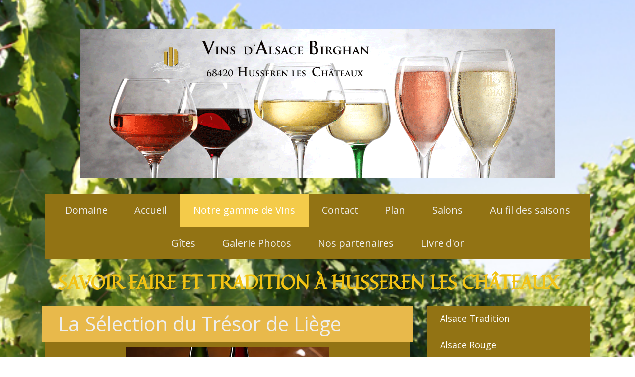

--- FILE ---
content_type: text/html; charset=UTF-8
request_url: https://www.vins-birghan.fr/notre-gamme-de-vins/la-s%C3%A9lection-du-tr%C3%A9sor-de-li%C3%A8ge/
body_size: 10716
content:
<!DOCTYPE html>
<html lang="fr-FR"><head>
    <meta charset="utf-8"/>
    <link rel="dns-prefetch preconnect" href="https://u.jimcdn.com/" crossorigin="anonymous"/>
<link rel="dns-prefetch preconnect" href="https://assets.jimstatic.com/" crossorigin="anonymous"/>
<link rel="dns-prefetch preconnect" href="https://image.jimcdn.com" crossorigin="anonymous"/>
<link rel="dns-prefetch preconnect" href="https://fonts.jimstatic.com" crossorigin="anonymous"/>
<meta name="viewport" content="width=device-width, initial-scale=1"/>
<meta http-equiv="X-UA-Compatible" content="IE=edge"/>
<meta name="description" content=""/>
<meta name="robots" content="index, follow, archive"/>
<meta property="st:section" content=""/>
<meta name="generator" content="Jimdo Creator"/>
<meta name="twitter:title" content="La Sélection du Trésor de Liège"/>
<meta name="twitter:description" content="Voici l'article publié dans l'édition de l'hebdomadaire Vlan Edité par le groupe Vlan -Rossel."/>
<meta name="twitter:card" content="summary_large_image"/>
<meta property="og:url" content="http://www.vins-birghan.fr/notre-gamme-de-vins/la-sélection-du-trésor-de-liège/"/>
<meta property="og:title" content="La Sélection du Trésor de Liège"/>
<meta property="og:description" content="Voici l'article publié dans l'édition de l'hebdomadaire Vlan Edité par le groupe Vlan -Rossel."/>
<meta property="og:type" content="website"/>
<meta property="og:locale" content="fr_FR"/>
<meta property="og:site_name" content="vins d'alsace birghan pierre husseren les chateaux"/>
<meta name="twitter:image" content="https://image.jimcdn.com/app/cms/image/transf/dimension=1920x10000:format=jpg/path/s7ba953ac67d56e79/image/ib30ef2148b9ffa96/version/1526322332/image.jpg"/>
<meta property="og:image" content="https://image.jimcdn.com/app/cms/image/transf/dimension=1920x10000:format=jpg/path/s7ba953ac67d56e79/image/ib30ef2148b9ffa96/version/1526322332/image.jpg"/>
<meta property="og:image:width" content="1920"/>
<meta property="og:image:height" content="1280"/>
<meta property="og:image:secure_url" content="https://image.jimcdn.com/app/cms/image/transf/dimension=1920x10000:format=jpg/path/s7ba953ac67d56e79/image/ib30ef2148b9ffa96/version/1526322332/image.jpg"/><title>La Sélection du Trésor de Liège - vins d'alsace birghan pierre husseren les chateaux</title>
<link rel="shortcut icon" href="https://u.jimcdn.com/cms/o/s7ba953ac67d56e79/img/favicon.png?t=1395864744"/>
    <link rel="alternate" type="application/rss+xml" title="Blog" href="https://www.vins-birghan.fr/rss/blog"/>    
<link rel="canonical" href="https://www.vins-birghan.fr/notre-gamme-de-vins/la-sélection-du-trésor-de-liège/"/>

        <script src="https://assets.jimstatic.com/ckies.js.7aeecda51e36f76cf70c.js"></script>

        <script src="https://assets.jimstatic.com/cookieControl.js.c1cea533ba5da95c3d32.js"></script>
    <script>window.CookieControlSet.setToNormal();</script>

    <style>html,body{margin:0}.hidden{display:none}.n{padding:5px}#cc-website-title a {text-decoration: none}.cc-m-image-align-1{text-align:left}.cc-m-image-align-2{text-align:right}.cc-m-image-align-3{text-align:center}</style>

        <link href="https://u.jimcdn.com/cms/o/s7ba953ac67d56e79/layout/dm_1b8d0bfbc9554f24e7ddcc797f5bcb03/css/layout.css?t=1674675414" rel="stylesheet" type="text/css" id="jimdo_layout_css"/>
<script>     /* <![CDATA[ */     /*!  loadCss [c]2014 @scottjehl, Filament Group, Inc.  Licensed MIT */     window.loadCSS = window.loadCss = function(e,n,t){var r,l=window.document,a=l.createElement("link");if(n)r=n;else{var i=(l.body||l.getElementsByTagName("head")[0]).childNodes;r=i[i.length-1]}var o=l.styleSheets;a.rel="stylesheet",a.href=e,a.media="only x",r.parentNode.insertBefore(a,n?r:r.nextSibling);var d=function(e){for(var n=a.href,t=o.length;t--;)if(o[t].href===n)return e.call(a);setTimeout(function(){d(e)})};return a.onloadcssdefined=d,d(function(){a.media=t||"all"}),a};     window.onloadCSS = function(n,o){n.onload=function(){n.onload=null,o&&o.call(n)},"isApplicationInstalled"in navigator&&"onloadcssdefined"in n&&n.onloadcssdefined(o)}     /* ]]> */ </script>     <script>
// <![CDATA[
onloadCSS(loadCss('https://assets.jimstatic.com/web.css.d9361b6586f0098197fdc233c6461efe.css') , function() {
    this.id = 'jimdo_web_css';
});
// ]]>
</script>
<link href="https://assets.jimstatic.com/web.css.d9361b6586f0098197fdc233c6461efe.css" rel="preload" as="style"/>
<noscript>
<link href="https://assets.jimstatic.com/web.css.d9361b6586f0098197fdc233c6461efe.css" rel="stylesheet"/>
</noscript>
    <script>
    //<![CDATA[
        var jimdoData = {"isTestserver":false,"isLcJimdoCom":false,"isJimdoHelpCenter":false,"isProtectedPage":false,"cstok":"","cacheJsKey":"795e2948bcaa4915af100f41b00900d2117a4da3","cacheCssKey":"795e2948bcaa4915af100f41b00900d2117a4da3","cdnUrl":"https:\/\/assets.jimstatic.com\/","minUrl":"https:\/\/assets.jimstatic.com\/app\/cdn\/min\/file\/","authUrl":"https:\/\/a.jimdo.com\/","webPath":"https:\/\/www.vins-birghan.fr\/","appUrl":"https:\/\/a.jimdo.com\/","cmsLanguage":"fr_FR","isFreePackage":false,"mobile":false,"isDevkitTemplateUsed":true,"isTemplateResponsive":true,"websiteId":"s7ba953ac67d56e79","pageId":1640588976,"packageId":2,"shop":{"deliveryTimeTexts":{"1":"1 \u00e0 3 jours de d\u00e9lai de livraison","2":"3 \u00e0 5 jours de d\u00e9lai de livraison","3":"5 \u00e0 8 jours de d\u00e9lai de livraison"},"checkoutButtonText":"Paiement","isReady":false,"currencyFormat":{"pattern":"#,##0.00 \u00a4","convertedPattern":"#,##0.00 $","symbols":{"GROUPING_SEPARATOR":".","DECIMAL_SEPARATOR":",","CURRENCY_SYMBOL":"\u20ac"}},"currencyLocale":"de_DE"},"tr":{"gmap":{"searchNotFound":"L'adresse entr\u00e9e n'a pu \u00eatre trouv\u00e9e. ","routeNotFound":"L'itin\u00e9raire n'a pas pu \u00eatre calcul\u00e9. Raisons possibles: l'adresse de d\u00e9part n'est pas assez pr\u00e9cise ou trop \u00e9loign\u00e9e de l'adresse d'arriv\u00e9e."},"shop":{"checkoutSubmit":{"next":"\u00c9tape suivante","wait":"Attendez s'il vous pla\u00eet"},"paypalError":"Une erreur est intervenue. Veuillez r\u00e9essayer !","cartBar":"Panier d'achat","maintenance":"Cette e-boutique est indisponible pour le moment. Veuillez r\u00e9essayer plus tard.","addToCartOverlay":{"productInsertedText":"L'article a \u00e9t\u00e9 ajout\u00e9 au panier.","continueShoppingText":"Continuer les achats","reloadPageText":"Charger \u00e0 nouveau"},"notReadyText":"Cette e-boutique n'est pas encore compl\u00e8te.","numLeftText":"Plus de {:num} exemplaires de cet article ne sont  pas disponibles pour le moment.","oneLeftText":"Seulement un exemplaire de cet article est disponible."},"common":{"timeout":"Un probl\u00e8me est survenu. L'action demand\u00e9e a \u00e9t\u00e9 annul\u00e9e. Veuillez r\u00e9essayer dans quelques minutes."},"form":{"badRequest":"Une erreur est survenue. Les donn\u00e9es n'ont pas pu \u00eatre transmises. Veuillez essayer \u00e0 nouveau. "}},"jQuery":"jimdoGen002","isJimdoMobileApp":false,"bgConfig":{"id":39259576,"type":"picture","options":{"fixed":true},"images":[{"id":5715687476,"url":"https:\/\/image.jimcdn.com\/app\/cms\/image\/transf\/none\/path\/s7ba953ac67d56e79\/backgroundarea\/i178e995bf2bd406f\/version\/1525448184\/image.jpg"}]},"bgFullscreen":null,"responsiveBreakpointLandscape":767,"responsiveBreakpointPortrait":480,"copyableHeadlineLinks":false,"tocGeneration":false,"googlemapsConsoleKey":false,"loggingForAnalytics":false,"loggingForPredefinedPages":false,"isFacebookPixelIdEnabled":false,"userAccountId":"d5d9851e-1379-4350-9cfd-658423c104b4"};
    // ]]>
</script>

     <script> (function(window) { 'use strict'; var regBuff = window.__regModuleBuffer = []; var regModuleBuffer = function() { var args = [].slice.call(arguments); regBuff.push(args); }; if (!window.regModule) { window.regModule = regModuleBuffer; } })(window); </script>
    <script src="https://assets.jimstatic.com/web.js.7778446e79a0c13073d7.js" async="true"></script>
    <script src="https://assets.jimstatic.com/at.js.db285b71839286136d00.js"></script>
    
</head>

<body class="body cc-page j-m-gallery-styles j-m-video-styles j-m-hr-styles j-m-header-styles j-m-text-styles j-m-emotionheader-styles j-m-htmlCode-styles j-m-rss-styles j-m-form-styles j-m-table-styles j-m-textWithImage-styles j-m-downloadDocument-styles j-m-imageSubtitle-styles j-m-flickr-styles j-m-googlemaps-styles j-m-blogSelection-styles j-m-comment-styles j-m-jimdo-styles j-m-profile-styles j-m-guestbook-styles j-m-promotion-styles j-m-twitter-styles j-m-hgrid-styles j-m-shoppingcart-styles j-m-catalog-styles j-m-product-styles-disabled j-m-facebook-styles j-m-sharebuttons-styles j-m-formnew-styles-disabled j-m-callToAction-styles j-m-turbo-styles j-m-spacing-styles j-m-googleplus-styles j-m-dummy-styles j-m-search-styles j-m-booking-styles j-footer-styles cc-pagemode-default cc-content-parent" id="page-1640588976">

<div id="cc-inner" class="cc-content-parent">
    <!-- _main.sass -->
    <div class="jtpl-background-area" background-area=""></div>
    <input type="checkbox" id="jtpl-navigation__checkbox" class="jtpl-navigation__checkbox"/><div class="jtpl-main cc-content-parent">
      <div class="jtpl-main__inner layout-alignment cc-content-parent">

      <!-- _header.sass -->
      <header class="jtpl-header"><div class="jtpl-logo">
          <div id="cc-website-logo" class="cc-single-module-element"><div id="cc-m-7231660776" class="j-module n j-imageSubtitle"><div class="cc-m-image-container"><figure class="cc-imagewrapper cc-m-image-align-3">
<a href="https://www.vins-birghan.fr/" target="_self"><img srcset="https://image.jimcdn.com/app/cms/image/transf/dimension=320x10000:format=gif/path/s7ba953ac67d56e79/image/i3fe0e02a3f2dbeff/version/1674674507/image.gif 320w, https://image.jimcdn.com/app/cms/image/transf/dimension=640x10000:format=gif/path/s7ba953ac67d56e79/image/i3fe0e02a3f2dbeff/version/1674674507/image.gif 640w, https://image.jimcdn.com/app/cms/image/transf/none/path/s7ba953ac67d56e79/image/i3fe0e02a3f2dbeff/version/1674674507/image.gif 958w" sizes="(min-width: 958px) 958px, 100vw" id="cc-m-imagesubtitle-image-7231660776" src="https://image.jimcdn.com/app/cms/image/transf/none/path/s7ba953ac67d56e79/image/i3fe0e02a3f2dbeff/version/1674674507/image.gif" alt="" class="" data-src-width="958" data-src-height="300" data-src="https://image.jimcdn.com/app/cms/image/transf/none/path/s7ba953ac67d56e79/image/i3fe0e02a3f2dbeff/version/1674674507/image.gif" data-image-id="5126619676"/></a>    

</figure>
</div>
<div class="cc-clear"></div>
<script id="cc-m-reg-7231660776">// <![CDATA[

    window.regModule("module_imageSubtitle", {"data":{"imageExists":true,"hyperlink":"","hyperlink_target":"","hyperlinkAsString":"","pinterest":"0","id":7231660776,"widthEqualsContent":"0","resizeWidth":958,"resizeHeight":300},"id":7231660776});
// ]]>
</script></div></div>
        </div>

          <!-- _mobile-navigation.sass -->
          <div class="jtpl-mobile-navigation__topbar navigation-colors">
            <label for="jtpl-navigation__checkbox" class="jtpl-navigation__label navigation-colors__menu-icon">
              <span class="jtpl-navigation__borders navigation-colors__menu-icon"></span>
            </label>
          </div>
          <div class="jtpl-mobile-navigation navigation-colors">
            <div data-container="navigation"><div class="j-nav-variant-nested"><ul class="cc-nav-level-0 j-nav-level-0"><li id="cc-nav-view-1086547576" class="jmd-nav__list-item-0"><a href="/" data-link-title="Domaine">Domaine</a></li><li id="cc-nav-view-1086724876" class="jmd-nav__list-item-0"><a href="/accueil/" data-link-title="Accueil">Accueil</a></li><li id="cc-nav-view-1115516976" class="jmd-nav__list-item-0 j-nav-has-children cc-nav-parent j-nav-parent jmd-nav__item--parent"><a href="/notre-gamme-de-vins/" data-link-title="Notre gamme de Vins">Notre gamme de Vins</a><span data-navi-toggle="cc-nav-view-1115516976" class="jmd-nav__toggle-button"></span><ul class="cc-nav-level-1 j-nav-level-1"><li id="cc-nav-view-1638677476" class="jmd-nav__list-item-1"><a href="/notre-gamme-de-vins/alsace-tradition/" data-link-title="Alsace Tradition">Alsace Tradition</a></li><li id="cc-nav-view-1115518476" class="jmd-nav__list-item-1"><a href="/notre-gamme-de-vins/alsace-rouge/" data-link-title="Alsace Rouge">Alsace Rouge</a></li><li id="cc-nav-view-1115518976" class="jmd-nav__list-item-1"><a href="/notre-gamme-de-vins/vendanges-tardives-et-sélection-des-grains-nobles/" data-link-title="Vendanges Tardives et Sélection des Grains Nobles">Vendanges Tardives et Sélection des Grains Nobles</a></li><li id="cc-nav-view-1115518576" class="jmd-nav__list-item-1"><a href="/notre-gamme-de-vins/alsace-grands-crus/" data-link-title="Alsace Grands Crus">Alsace Grands Crus</a></li><li id="cc-nav-view-1115519276" class="jmd-nav__list-item-1"><a href="/notre-gamme-de-vins/crémant-d-alsace/" data-link-title="Crémant d'Alsace">Crémant d'Alsace</a></li><li id="cc-nav-view-1640588976" class="jmd-nav__list-item-1 cc-nav-current j-nav-current jmd-nav__item--current"><a href="/notre-gamme-de-vins/la-sélection-du-trésor-de-liège/" data-link-title="La Sélection du Trésor de Liège" class="cc-nav-current j-nav-current jmd-nav__link--current">La Sélection du Trésor de Liège</a></li><li id="cc-nav-view-1115520176" class="jmd-nav__list-item-1"><a href="/notre-gamme-de-vins/eaux-de-vie/" data-link-title="Eaux de Vie">Eaux de Vie</a></li></ul></li><li id="cc-nav-view-1086547776" class="jmd-nav__list-item-0"><a href="/contact/" data-link-title="Contact">Contact</a></li><li id="cc-nav-view-1115516176" class="jmd-nav__list-item-0"><a href="/plan/" data-link-title="Plan">Plan</a></li><li id="cc-nav-view-1086723676" class="jmd-nav__list-item-0"><a href="/salons/" data-link-title="Salons">Salons</a></li><li id="cc-nav-view-1121161476" class="jmd-nav__list-item-0"><a href="/au-fil-des-saisons/" data-link-title="Au fil des saisons">Au fil des saisons</a></li><li id="cc-nav-view-1086724576" class="jmd-nav__list-item-0 j-nav-has-children"><a href="/gîtes/" data-link-title="Gîtes">Gîtes</a><span data-navi-toggle="cc-nav-view-1086724576" class="jmd-nav__toggle-button"></span><ul class="cc-nav-level-1 j-nav-level-1"><li id="cc-nav-view-1086741376" class="jmd-nav__list-item-1"><a href="/gîtes/visite-du-gîte/" data-link-title="Visite du Gîte">Visite du Gîte</a></li><li id="cc-nav-view-1116066876" class="jmd-nav__list-item-1"><a href="/gîtes/réservation/" data-link-title="Réservation">Réservation</a></li></ul></li><li id="cc-nav-view-1086547676" class="jmd-nav__list-item-0"><a href="/galerie-photos/" data-link-title="Galerie Photos">Galerie Photos</a></li><li id="cc-nav-view-1127740376" class="jmd-nav__list-item-0"><a href="/nos-partenaires/" data-link-title="Nos partenaires">Nos partenaires</a></li><li id="cc-nav-view-1400038976" class="jmd-nav__list-item-0"><a href="/livre-d-or/" data-link-title="Livre d'or">Livre d'or</a></li></ul></div></div>
          </div>
          <!-- END _mobile-navigation.sass -->

        <!-- _navigation.sass -->
        <nav class="jtpl-navigation navigation-colors navigation-alignment"><div data-container="navigation"><div class="j-nav-variant-nested"><ul class="cc-nav-level-0 j-nav-level-0"><li id="cc-nav-view-1086547576" class="jmd-nav__list-item-0"><a href="/" data-link-title="Domaine">Domaine</a></li><li id="cc-nav-view-1086724876" class="jmd-nav__list-item-0"><a href="/accueil/" data-link-title="Accueil">Accueil</a></li><li id="cc-nav-view-1115516976" class="jmd-nav__list-item-0 j-nav-has-children cc-nav-parent j-nav-parent jmd-nav__item--parent"><a href="/notre-gamme-de-vins/" data-link-title="Notre gamme de Vins">Notre gamme de Vins</a><span data-navi-toggle="cc-nav-view-1115516976" class="jmd-nav__toggle-button"></span></li><li id="cc-nav-view-1086547776" class="jmd-nav__list-item-0"><a href="/contact/" data-link-title="Contact">Contact</a></li><li id="cc-nav-view-1115516176" class="jmd-nav__list-item-0"><a href="/plan/" data-link-title="Plan">Plan</a></li><li id="cc-nav-view-1086723676" class="jmd-nav__list-item-0"><a href="/salons/" data-link-title="Salons">Salons</a></li><li id="cc-nav-view-1121161476" class="jmd-nav__list-item-0"><a href="/au-fil-des-saisons/" data-link-title="Au fil des saisons">Au fil des saisons</a></li><li id="cc-nav-view-1086724576" class="jmd-nav__list-item-0 j-nav-has-children"><a href="/gîtes/" data-link-title="Gîtes">Gîtes</a><span data-navi-toggle="cc-nav-view-1086724576" class="jmd-nav__toggle-button"></span></li><li id="cc-nav-view-1086547676" class="jmd-nav__list-item-0"><a href="/galerie-photos/" data-link-title="Galerie Photos">Galerie Photos</a></li><li id="cc-nav-view-1127740376" class="jmd-nav__list-item-0"><a href="/nos-partenaires/" data-link-title="Nos partenaires">Nos partenaires</a></li><li id="cc-nav-view-1400038976" class="jmd-nav__list-item-0"><a href="/livre-d-or/" data-link-title="Livre d'or">Livre d'or</a></li></ul></div></div>
        </nav><!-- END _navigation.sass --><div class="jtpl-title">
          <div id="cc-website-title" class="cc-single-module-element"><div id="cc-m-7231660876" class="j-module n j-header"><a href="https://www.vins-birghan.fr/"><span class="cc-within-single-module-element j-website-title-content" id="cc-m-header-7231660876">SAVOIR FAIRE ET TRADITION à husseren les châteaux</span></a></div></div>
        </div>
      </header><!-- END _header.sass --><!-- _section-main.sass --><div class="jtpl-section-main content-options cc-content-parent">
        <div id="content_area" data-container="content"><div id="content_start"></div>
        
        <div id="cc-matrix-2284377476"><div id="cc-m-8673669376" class="j-module n j-header "><h1 class="" id="cc-m-header-8673669376">La Sélection du Trésor de Liège</h1></div><div id="cc-m-8673664576" class="j-module n j-imageSubtitle "><figure class="cc-imagewrapper cc-m-image-align-3">
<img srcset="https://image.jimcdn.com/app/cms/image/transf/dimension=320x10000:format=jpg/path/s7ba953ac67d56e79/image/ib30ef2148b9ffa96/version/1526322332/image.jpg 320w, https://image.jimcdn.com/app/cms/image/transf/dimension=411x10000:format=jpg/path/s7ba953ac67d56e79/image/ib30ef2148b9ffa96/version/1526322332/image.jpg 411w, https://image.jimcdn.com/app/cms/image/transf/dimension=640x10000:format=jpg/path/s7ba953ac67d56e79/image/ib30ef2148b9ffa96/version/1526322332/image.jpg 640w, https://image.jimcdn.com/app/cms/image/transf/dimension=822x10000:format=jpg/path/s7ba953ac67d56e79/image/ib30ef2148b9ffa96/version/1526322332/image.jpg 822w" sizes="(min-width: 411px) 411px, 100vw" id="cc-m-imagesubtitle-image-8673664576" src="https://image.jimcdn.com/app/cms/image/transf/dimension=411x10000:format=jpg/path/s7ba953ac67d56e79/image/ib30ef2148b9ffa96/version/1526322332/image.jpg" alt="" class="" data-src-width="4253" data-src-height="2835" data-src="https://image.jimcdn.com/app/cms/image/transf/dimension=411x10000:format=jpg/path/s7ba953ac67d56e79/image/ib30ef2148b9ffa96/version/1526322332/image.jpg" data-image-id="5724783876"/>    

</figure>

<div class="cc-clear"></div>
<script id="cc-m-reg-8673664576">// <![CDATA[

    window.regModule("module_imageSubtitle", {"data":{"imageExists":true,"hyperlink":"","hyperlink_target":"","hyperlinkAsString":"","pinterest":"0","id":8673664576,"widthEqualsContent":"0","resizeWidth":"411","resizeHeight":274},"id":8673664576});
// ]]>
</script></div><div id="cc-m-8673690876" class="j-module n j-spacing ">
    <div class="cc-m-spacer" style="height: 30px;">
    
</div>

</div><div id="cc-m-8673684076" class="j-module n j-text "><p style="text-align: center;">
    Voici l'article publié dans l'édition de l'hebdomadaire <span style="font-size: 24px;">Vlan</span>
</p>

<p style="text-align: center;">
    Edité par le groupe Vlan -Rossel.
</p></div><div id="cc-m-8673691276" class="j-module n j-spacing ">
    <div class="cc-m-spacer" style="height: 50px;">
    
</div>

</div><div id="cc-m-8673655376" class="j-module n j-imageSubtitle "><figure class="cc-imagewrapper cc-m-image-align-3">
<a href="javascript:;" rel="lightbox" data-href="https://image.jimcdn.com/app/cms/image/transf/dimension=origxorig:format=jpg/path/s7ba953ac67d56e79/image/i9c516223fdb56e60/version/1526322036/image.jpg"><img srcset="https://image.jimcdn.com/app/cms/image/transf/dimension=320x10000:format=jpg/path/s7ba953ac67d56e79/image/i9c516223fdb56e60/version/1526322036/image.jpg 320w, https://image.jimcdn.com/app/cms/image/transf/dimension=382x10000:format=jpg/path/s7ba953ac67d56e79/image/i9c516223fdb56e60/version/1526322036/image.jpg 382w, https://image.jimcdn.com/app/cms/image/transf/dimension=640x10000:format=jpg/path/s7ba953ac67d56e79/image/i9c516223fdb56e60/version/1526322036/image.jpg 640w, https://image.jimcdn.com/app/cms/image/transf/dimension=764x10000:format=jpg/path/s7ba953ac67d56e79/image/i9c516223fdb56e60/version/1526322036/image.jpg 764w" sizes="(min-width: 382px) 382px, 100vw" id="cc-m-imagesubtitle-image-8673655376" src="https://image.jimcdn.com/app/cms/image/transf/dimension=382x10000:format=jpg/path/s7ba953ac67d56e79/image/i9c516223fdb56e60/version/1526322036/image.jpg" alt="" class="" data-src-width="1821" data-src-height="2676" data-src="https://image.jimcdn.com/app/cms/image/transf/dimension=382x10000:format=jpg/path/s7ba953ac67d56e79/image/i9c516223fdb56e60/version/1526322036/image.jpg" data-image-id="5724781776"/></a>    

</figure>

<div class="cc-clear"></div>
<script id="cc-m-reg-8673655376">// <![CDATA[

    window.regModule("module_imageSubtitle", {"data":{"imageExists":true,"hyperlink":"","hyperlink_target":"","hyperlinkAsString":"","pinterest":"0","id":8673655376,"widthEqualsContent":"0","resizeWidth":"382","resizeHeight":562},"variant":"default","selector":"#cc-m-8673655376","id":8673655376});
// ]]>
</script></div><div id="cc-m-8673692876" class="j-module n j-spacing ">
    <div class="cc-m-spacer" style="height: 50px;">
    
</div>

</div></div>
        
        </div>
      </div>
      <!-- END _section-main -->

      <!-- _section-aside.sass -->
      <aside class="jtpl-section-aside"><!-- _subnavigation.sass --><div class="jtpl-subnavigation subnavigation-colors">
          <div data-container="navigation"><div class="j-nav-variant-nested"><ul class="cc-nav-level-1 j-nav-level-1"><li id="cc-nav-view-1638677476" class="jmd-nav__list-item-1"><a href="/notre-gamme-de-vins/alsace-tradition/" data-link-title="Alsace Tradition">Alsace Tradition</a></li><li id="cc-nav-view-1115518476" class="jmd-nav__list-item-1"><a href="/notre-gamme-de-vins/alsace-rouge/" data-link-title="Alsace Rouge">Alsace Rouge</a></li><li id="cc-nav-view-1115518976" class="jmd-nav__list-item-1"><a href="/notre-gamme-de-vins/vendanges-tardives-et-sélection-des-grains-nobles/" data-link-title="Vendanges Tardives et Sélection des Grains Nobles">Vendanges Tardives et Sélection des Grains Nobles</a></li><li id="cc-nav-view-1115518576" class="jmd-nav__list-item-1"><a href="/notre-gamme-de-vins/alsace-grands-crus/" data-link-title="Alsace Grands Crus">Alsace Grands Crus</a></li><li id="cc-nav-view-1115519276" class="jmd-nav__list-item-1"><a href="/notre-gamme-de-vins/crémant-d-alsace/" data-link-title="Crémant d'Alsace">Crémant d'Alsace</a></li><li id="cc-nav-view-1640588976" class="jmd-nav__list-item-1 cc-nav-current j-nav-current jmd-nav__item--current"><a href="/notre-gamme-de-vins/la-sélection-du-trésor-de-liège/" data-link-title="La Sélection du Trésor de Liège" class="cc-nav-current j-nav-current jmd-nav__link--current">La Sélection du Trésor de Liège</a></li><li id="cc-nav-view-1115520176" class="jmd-nav__list-item-1"><a href="/notre-gamme-de-vins/eaux-de-vie/" data-link-title="Eaux de Vie">Eaux de Vie</a></li></ul></div></div>
        </div>
        <!-- END _subnavigation.sass -->

        <section class="jtpl-section-aside__inner sidebar-options"><div data-container="sidebar"><div id="cc-matrix-1349061176"><div id="cc-m-7160591676" class="j-module n j-spacing ">
    <div class="cc-m-spacer" style="height: 20px;">
    
</div>

</div><div id="cc-m-8655668976" class="j-module n j-imageSubtitle "><figure class="cc-imagewrapper cc-m-image-align-3">
<img srcset="https://image.jimcdn.com/app/cms/image/transf/none/path/s7ba953ac67d56e79/image/iecb459d0e4b86d63/version/1525677855/image.gif 91w" sizes="(min-width: 91px) 91px, 100vw" id="cc-m-imagesubtitle-image-8655668976" src="https://image.jimcdn.com/app/cms/image/transf/none/path/s7ba953ac67d56e79/image/iecb459d0e4b86d63/version/1525677855/image.gif" alt="" class="" data-src-width="91" data-src-height="58" data-src="https://image.jimcdn.com/app/cms/image/transf/none/path/s7ba953ac67d56e79/image/iecb459d0e4b86d63/version/1525677855/image.gif" data-image-id="5716632376"/>    

</figure>

<div class="cc-clear"></div>
<script id="cc-m-reg-8655668976">// <![CDATA[

    window.regModule("module_imageSubtitle", {"data":{"imageExists":true,"hyperlink":"","hyperlink_target":"","hyperlinkAsString":"","pinterest":"0","id":8655668976,"widthEqualsContent":"0","resizeWidth":91,"resizeHeight":58},"id":8655668976});
// ]]>
</script></div><div id="cc-m-8655674976" class="j-module n j-spacing ">
    <div class="cc-m-spacer" style="height: 25px;">
    
</div>

</div><div id="cc-m-8655674376" class="j-module n j-text "><p>
    <span style="font-size: 20px;"><strong>       SCEA Birghan Pierre</strong></span>
</p></div><div id="cc-m-8655675076" class="j-module n j-spacing ">
    <div class="cc-m-spacer" style="height: 25px;">
    
</div>

</div><div id="cc-m-5998193976" class="j-module n j-text "><p style="text-align: center;">
    Caveau de dégustation:
</p>

<p style="text-align: center;">
    2 Rue des Chasseurs
</p>

<p style="text-align: center;">
     
</p>

<p style="text-align: center;">
    Bureau du domaine:
</p>

<p style="text-align: center;">
    19 A Rue du Hagueneck
</p>

<p style="text-align: center;">
     
</p>

<p style="text-align: center;">
     
</p>

<p style="text-align: center;">
    68420 Husseren les Châteaux
</p>

<p style="text-align: center;">
    Tél: 06 22 11 03 56
</p>

<p style="text-align: center;">
    E-mail: <a href="mailto:scea.birghan@wanadoo.fr" title="scea.birghan@wanadoo.fr">scea.birghan@wanadoo.fr</a>
</p>

<p style="text-align: center;">
     
</p></div><div id="cc-m-8655676176" class="j-module n j-spacing ">
    <div class="cc-m-spacer" style="height: 25px;">
    
</div>

</div><div id="cc-m-9256195976" class="j-module n j-imageSubtitle "><figure class="cc-imagewrapper cc-m-image-align-3">
<img srcset="https://image.jimcdn.com/app/cms/image/transf/dimension=106x10000:format=png/path/s7ba953ac67d56e79/image/i401d2d7504c6a030/version/1613485536/image.png 106w, https://image.jimcdn.com/app/cms/image/transf/dimension=212x10000:format=png/path/s7ba953ac67d56e79/image/i401d2d7504c6a030/version/1613485536/image.png 212w" sizes="(min-width: 106px) 106px, 100vw" id="cc-m-imagesubtitle-image-9256195976" src="https://image.jimcdn.com/app/cms/image/transf/dimension=106x10000:format=png/path/s7ba953ac67d56e79/image/i401d2d7504c6a030/version/1613485536/image.png" alt="" class="" data-src-width="500" data-src-height="500" data-src="https://image.jimcdn.com/app/cms/image/transf/dimension=106x10000:format=png/path/s7ba953ac67d56e79/image/i401d2d7504c6a030/version/1613485536/image.png" data-image-id="6079856376"/>    

</figure>

<div class="cc-clear"></div>
<script id="cc-m-reg-9256195976">// <![CDATA[

    window.regModule("module_imageSubtitle", {"data":{"imageExists":true,"hyperlink":"","hyperlink_target":"","hyperlinkAsString":"","pinterest":"0","id":9256195976,"widthEqualsContent":"0","resizeWidth":"106","resizeHeight":106},"id":9256195976});
// ]]>
</script></div><div id="cc-m-9256196176" class="j-module n j-text "><p>
    Haute Valeur Environnementale
</p>

<p>
     
</p></div><div id="cc-m-8655666976" class="j-module n j-imageSubtitle "><figure class="cc-imagewrapper cc-m-image-align-3">
<img srcset="https://image.jimcdn.com/app/cms/image/transf/dimension=66x10000:format=png/path/s7ba953ac67d56e79/image/i70d890db1dd794e7/version/1613488865/image.png 66w, https://image.jimcdn.com/app/cms/image/transf/dimension=132x10000:format=png/path/s7ba953ac67d56e79/image/i70d890db1dd794e7/version/1613488865/image.png 132w" sizes="(min-width: 66px) 66px, 100vw" id="cc-m-imagesubtitle-image-8655666976" src="https://image.jimcdn.com/app/cms/image/transf/dimension=66x10000:format=png/path/s7ba953ac67d56e79/image/i70d890db1dd794e7/version/1613488865/image.png" alt="" class="" data-src-width="300" data-src-height="240" data-src="https://image.jimcdn.com/app/cms/image/transf/dimension=66x10000:format=png/path/s7ba953ac67d56e79/image/i70d890db1dd794e7/version/1613488865/image.png" data-image-id="5716631376"/>    

</figure>

<div class="cc-clear"></div>
<script id="cc-m-reg-8655666976">// <![CDATA[

    window.regModule("module_imageSubtitle", {"data":{"imageExists":true,"hyperlink":"","hyperlink_target":"","hyperlinkAsString":"","pinterest":"0","id":8655666976,"widthEqualsContent":"0","resizeWidth":"66","resizeHeight":53},"id":8655666976});
// ]]>
</script></div><div id="cc-m-7159517776" class="j-module n j-spacing ">
    <div class="cc-m-spacer" style="height: 11px;">
    
</div>

</div><div id="cc-m-7160553176" class="j-module n j-spacing ">
    <div class="cc-m-spacer" style="height: 20px;">
    
</div>

</div><div id="cc-m-5998292176" class="j-module n j-imageSubtitle "><figure class="cc-imagewrapper cc-m-image-align-3">
<img srcset="https://image.jimcdn.com/app/cms/image/transf/dimension=50x10000:format=gif/path/s7ba953ac67d56e79/image/iac643f6a12513eef/version/1613488873/image.gif 50w, https://image.jimcdn.com/app/cms/image/transf/dimension=100x10000:format=gif/path/s7ba953ac67d56e79/image/iac643f6a12513eef/version/1613488873/image.gif 100w" sizes="(min-width: 50px) 50px, 100vw" id="cc-m-imagesubtitle-image-5998292176" src="https://image.jimcdn.com/app/cms/image/transf/dimension=50x10000:format=gif/path/s7ba953ac67d56e79/image/iac643f6a12513eef/version/1613488873/image.gif" alt="" class="" data-src-width="200" data-src-height="264" data-src="https://image.jimcdn.com/app/cms/image/transf/dimension=50x10000:format=gif/path/s7ba953ac67d56e79/image/iac643f6a12513eef/version/1613488873/image.gif" data-image-id="4136915376"/>    

</figure>

<div class="cc-clear"></div>
<script id="cc-m-reg-5998292176">// <![CDATA[

    window.regModule("module_imageSubtitle", {"data":{"imageExists":true,"hyperlink":"","hyperlink_target":"","hyperlinkAsString":"","pinterest":"0","id":5998292176,"widthEqualsContent":"0","resizeWidth":"50","resizeHeight":66},"id":5998292176});
// ]]>
</script></div><div id="cc-m-7089003676" class="j-module n j-htmlCode "><div id="bloc_1fcd9cab37ac431ea9484eaa94063ea5">
    <div id="title_1fcd9cab37ac431ea9484eaa94063ea5">
        <a id="a_1fcd9cab37ac431ea9484eaa94063ea5" href="http://www.ta-meteo.fr/husseren-les-chateaux.htm" target="_blank" title="Météo Husseren les chateaux" name="a_1fcd9cab37ac431ea9484eaa94063ea5">Météo Husseren les chateaux</a>
    </div>
    <script type="text/javascript" src="http://www.ta-meteo.fr/widget2/1fcd9cab37ac431ea9484eaa94063ea5">
</script>
</div></div><div id="cc-m-5997752576" class="j-module n j-facebook ">        <div class="j-search-results">
            <button class="fb-placeholder-button j-fb-placeholder-button"><span class="like-icon"></span>Connexion à Facebook</button>
            <div class="fb-like" data-href="https://www.vins-birghan.fr/" data-layout="box_count" data-action="like" data-show-faces="true" data-share="false"></div>
        </div><script>// <![CDATA[

    window.regModule("module_facebook", []);
// ]]>
</script></div></div></div>
        </section></aside><!-- END _section-aside.sass --><!-- _footer.sass --><footer class="jtpl-footer footer-options"><div id="contentfooter" data-container="footer">

    
    <div class="j-meta-links">
        <a href="/about/">Mentions légales</a> | <a href="//www.vins-birghan.fr/j/privacy">Politique de confidentialité</a> | <a id="cookie-policy" href="javascript:window.CookieControl.showCookieSettings();">Politique des cookies</a> | <a href="/sitemap/">Plan du site</a>    </div>

    <div class="j-admin-links">
            
    <span class="loggedout">
        <a rel="nofollow" id="login" href="/login">Connexion </a>
    </span>

<span class="loggedin">
    <a rel="nofollow" id="logout" target="_top" href="https://cms.e.jimdo.com/app/cms/logout.php">
        Déconnecter    </a>
    |
    <a rel="nofollow" id="edit" target="_top" href="https://a.jimdo.com/app/auth/signin/jumpcms/?page=1640588976">Modifier</a>
</span>
        </div>

    
</div>

      </footer><!-- END _footer.sass --><!-- _cart.sass --><div class="jtpl-cart">
        
      </div>
      <!-- END _cart.sass -->

    </div>
  </div>
  <!-- END _main.sass -->
</div>
    <ul class="cc-FloatingButtonBarContainer cc-FloatingButtonBarContainer-right hidden">

                    <!-- scroll to top button -->
            <li class="cc-FloatingButtonBarContainer-button-scroll">
                <a href="javascript:void(0);" title="Défiler vers le haut">
                    <span>Défiler vers le haut</span>
                </a>
            </li>
            <script>// <![CDATA[

    window.regModule("common_scrolltotop", []);
// ]]>
</script>    </ul>
    <script type="text/javascript">
//<![CDATA[
addAutomatedTracking('creator.website', track_anon);
//]]>
</script>
    
<div id="loginbox" class="hidden">

    <div id="loginbox-header">

    <a class="cc-close" title="Fermer cet élément" href="#">fermer</a>

    <div class="c"></div>

</div>

<div id="loginbox-content">

        <div id="resendpw"></div>

        <div id="loginboxOuter"></div>
    </div>
</div>
<div id="loginbox-darklayer" class="hidden"></div>
<script>// <![CDATA[

    window.regModule("web_login", {"url":"https:\/\/www.vins-birghan.fr\/","pageId":1640588976});
// ]]>
</script>


<div class="cc-individual-cookie-settings" id="cc-individual-cookie-settings" style="display: none" data-nosnippet="true">

</div>
<script>// <![CDATA[

    window.regModule("web_individualCookieSettings", {"categories":[{"type":"NECESSARY","name":"N\u00e9cessaires","description":"Les cookies strictement n\u00e9cessaires garantissent le bon fonctionnement des \u00e9l\u00e9ments de ce site Web. Par cons\u00e9quent, ces cookies ne peuvent pas \u00eatre d\u00e9sactiv\u00e9s. Ils sont utilis\u00e9s par ce site Web exclusivement et sont donc des cookies internes, ce qui signifie que toute information enregistr\u00e9e par ces cookies sera renvoy\u00e9e vers ce site Web.","required":true,"cookies":[{"key":"cookielaw","name":"cookielaw","description":"Cookielaw\n\nCe cookie affiche la banni\u00e8re de consentement \u00e0 l'utilisation des cookies et enregistre les pr\u00e9f\u00e9rences du visiteur relatives aux cookies.\n\nPrestataire :\nJimdo GmbH, Stresemannstrasse 375, 22761 Hambourg, Allemagne\n\nNom du cookie :  ckies_cookielaw\nDur\u00e9e de vie du cookie : 1 an\n\nPolitique de confidentialit\u00e9 :\nhttps:\/\/www.jimdo.com\/fr\/info\/politique-de-confidentialite\/\n","required":true},{"key":"control-cookies-wildcard","name":"ckies_*","description":"Cookies de contr\u00f4le Jimdo\n\nLes cookies de contr\u00f4le Jimdo permettent au visiteur du site d'autoriser les services\/cookies s\u00e9lectionn\u00e9s et enregistrent leurs pr\u00e9f\u00e9rences en mati\u00e8re de cookies.\n\nPrestataire :\nJimdo GmbH, Stresemannstrasse 375, 22761 Hambourg, Allemagne\n\nNoms des cookies :\nckies_*, ckies_postfinance, ckies_stripe, ckies_powr, ckies_google, ckies_cookielaw, ckies_ga, ckies_jimdo_analytics, ckies_fb_analytics, ckies_fr\n\nPolitique de confidentialit\u00e9 :\nhttps:\/\/www.jimdo.com\/fr\/info\/politique-de-confidentialite\/","required":true}]},{"type":"FUNCTIONAL","name":"Fonctionnels","description":"Les cookies fonctionnels permettent \u00e0 ce site Web de vous proposer certaines fonctions et de stocker des informations d\u00e9j\u00e0 fournies (comme un nom ou la s\u00e9lection de la langue) afin de vous offrir des fonctions am\u00e9lior\u00e9es et personnalis\u00e9es.","required":false,"cookies":[{"key":"powr-v2","name":"powr","description":"Cookies POWr.io\n\nCes cookies enregistrent des donn\u00e9es statistiques anonymes sur le comportement du visiteur sur ce site Web et ont pour but de garantir le fonctionnement de certains widgets pr\u00e9sents sur ce site. Ils sont uniquement utilis\u00e9s \u00e0 des fins d'analyse interne par l'op\u00e9rateur du site, par ex. : pour le nombre de visiteurs, etc. \n\nPrestataire :\nPowr.io, POWr HQ, 340 Pine Street, San Francisco, California 94104, \u00c9tats-Unis\n\nNoms des cookies et dur\u00e9e de vie :\nahoy_unique_[unique id] (dur\u00e9e de vie : session), POWR_PRODUCTION (dur\u00e9e de vie : session), ahoy_visitor (dur\u00e9e de vie : 2 ans), ahoy_visit (dur\u00e9e de vie : 1 jour), src 30 Days Security, _gid Persistent (dur\u00e9e de vie : 1 jour), NID (domaine : google.com, dur\u00e9e de vie : 180 jours), 1P_JAR (domaine : google.com, dur\u00e9e de vie : 30 jours), DV (domaine : google.com, dur\u00e9e de vie : 2 heures), SIDCC (domaine : google.com, dur\u00e9e de vie : 1 an), SID (domaine : google.com, dur\u00e9e de vie : 2 ans), HSID (domaine : google.com, dur\u00e9e de vie : 2 ans), SEARCH_SAMESITE (domaine : google.com, dur\u00e9e de vie : 6 mois), __cfduid (domaine : powrcdn.com, dur\u00e9e de vie : 30 jours).\n\nPolitique d'utilisation des cookies (en anglais) :\nhttps:\/\/www.powr.io\/privacy \n\nPolitique de confidentialit\u00e9 (en anglais) :\nhttps:\/\/www.powr.io\/privacy  ","required":false},{"key":"google_maps","name":"Google Maps","description":"Activer et enregistrer ce param\u00e8tre permet d'afficher une carte Google Maps sur ce site.\nFournisseur : Google LLC, 1600 Amphitheatre Parkway, Mountain View, CA 94043, \u00c9tats-Unis ou Google Ireland Limited, Gordon House, Barrow Street, Dublin 4, Irlande, si vous r\u00e9sidez dans l'Union europ\u00e9enne.\nNom et dur\u00e9e de vie du cookie : google_maps (Dur\u00e9e de vie : 1 an).\nPolitique d'utilisation des cookies : https:\/\/policies.google.com\/technologies\/cookies?hl=fr\nPolitique de confidentialit\u00e9 : https:\/\/policies.google.com\/privacy?hl=fr","required":false}]},{"type":"PERFORMANCE","name":"Performance","description":"Les cookies de performance recueillent des informations sur l'utilisation d'une page Web. Nous les utilisons pour mieux comprendre comment nos pages sont utilis\u00e9es, afin d'am\u00e9liorer leur contenu et leur fonctionnalit\u00e9.","required":false,"cookies":[]},{"type":"MARKETING","name":"Marketing \/ Tiers","description":"Les cookies marketing \/ tiers proviennent d'agences de publicit\u00e9s externes (entre autres) et servent \u00e0 recueillir des informations sur les sites Web que vous visitez, afin de cr\u00e9er, par exemple, des publicit\u00e9s cibl\u00e9es pour vous.","required":false,"cookies":[{"key":"powr_marketing","name":"powr_marketing","description":"Cookies POWr.io\n\nCes cookies enregistrent des informations anonymes \u00e0 des fins analytiques sur l'utilisation de ce site Web et les interactions des visiteurs avec celui-ci. \n\nPrestataire :\nPowr.io, POWr HQ, 340 Pine Street, San Francisco, California 94104, \u00c9tats-Unis\n\nNoms des cookies et dur\u00e9e de vie :\n__Secure-3PAPISID (domaine : google.com, dur\u00e9e de vie : 2 ans), SAPISID (domaine : google.com, dur\u00e9e de vie : 2 ans), APISID (domaine : google.com, dur\u00e9e de vie : 2 ans), SSID (domaine : google.com, dur\u00e9e de vie : 2 ans), __Secure-3PSID (domaine : google.com, dur\u00e9e de vie : 2 ans), CC (domaine : google.com, dur\u00e9e de vie : 1 an), ANID (domaine : google.com, dur\u00e9e de vie : 10 ans), OTZ (domaine : google.com, dur\u00e9e de vie : 1 mois).\n\nPolitique d'utilisation des cookies (en anglais) :\nhttps:\/\/www.powr.io\/privacy \n\nPolitique de confidentialit\u00e9 (en anglais) :\nhttps:\/\/www.powr.io\/privacy  ","required":false}]}],"pagesWithoutCookieSettings":["\/about\/","\/j\/privacy"],"cookieSettingsHtmlUrl":"\/app\/module\/cookiesettings\/getcookiesettingshtml"});
// ]]>
</script>

</body>
</html>


--- FILE ---
content_type: application/javascript
request_url: https://a.jimdo.com/app/web/loginstate?callback=jQuery112008278176335062744_1762352875373&owi=s7ba953ac67d56e79&_=1762352875374
body_size: 6
content:
jQuery112008278176335062744_1762352875373({"loginstate":false});